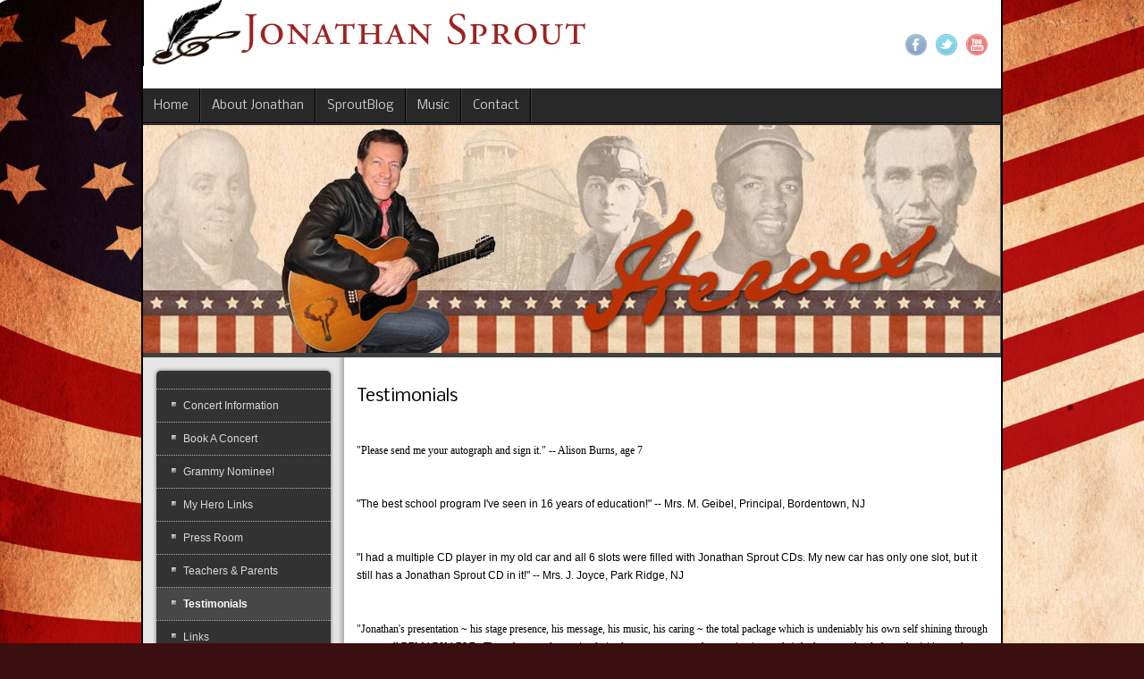

--- FILE ---
content_type: text/html; charset=utf-8
request_url: http://jonsprout.com/cms/testimonials
body_size: 62741
content:
<!DOCTYPE html>
<!-- jsn_epic_pro 6.2.3 -->
<html lang="*" dir="ltr">
<head>
	<base href="http://jonsprout.com/cms/testimonials" />
	<meta http-equiv="content-type" content="text/html; charset=utf-8" />
	<meta name="keywords" content="testimonials, quotes, endorsements" />
	<meta name="author" content="Jonathan Sprout" />
	<meta name="description" content="testimonials and endorsements of Jonathan Sprout's concerts and music" />
	<meta name="generator" content="Joomla! - Open Source Content Management" />
	<title>Testimonials</title>
	<link href="/cms/templates/jsn_epic_pro/favicon.ico" rel="shortcut icon" type="image/vnd.microsoft.icon" />
	<link href="/cms/media/jui/css/bootstrap.min.css?b27ba9b40de1dd9383d6be7cea1bf27c" rel="stylesheet" type="text/css" />
	<link href="/cms/media/jui/css/bootstrap-responsive.min.css?b27ba9b40de1dd9383d6be7cea1bf27c" rel="stylesheet" type="text/css" />
	<link href="/cms/media/jui/css/bootstrap-extended.css?b27ba9b40de1dd9383d6be7cea1bf27c" rel="stylesheet" type="text/css" />
	<link href="/cms/plugins/system/jsntplframework/assets/3rd-party/bootstrap/css/bootstrap-frontend.min.css" rel="stylesheet" type="text/css" />
	<link href="/cms/templates/system/css/system.css" rel="stylesheet" type="text/css" />
	<link href="/cms/templates/system/css/general.css" rel="stylesheet" type="text/css" />
	<link href="/cms/templates/jsn_epic_pro/css/template.css" rel="stylesheet" type="text/css" />
	<link href="/cms/templates/jsn_epic_pro/css/template_pro.css" rel="stylesheet" type="text/css" />
	<link href="/cms/templates/jsn_epic_pro/css/colors/red.css" rel="stylesheet" type="text/css" />
	<link href="/cms/templates/jsn_epic_pro/css/styles/business.css" rel="stylesheet" type="text/css" />
	<link href="//fonts.googleapis.com/css?family=Nobile:regular,bold" rel="stylesheet" type="text/css" />
	<link href="/cms/templates/jsn_epic_pro/css/font-icons/css/font-awesome.min.css" rel="stylesheet" type="text/css" />
	<link href="/cms/templates/jsn_epic_pro/css/jsn_social_icons.css" rel="stylesheet" type="text/css" />
	<link href="/cms/media/system/css/modal.css?b27ba9b40de1dd9383d6be7cea1bf27c" rel="stylesheet" type="text/css" />
	<link href="/cms/plugins/system/pagebuilder/assets/3rd-party/bootstrap3/css/bootstrap.min.css" rel="stylesheet" type="text/css" />
	<link href="/cms/plugins/system/pagebuilder/assets/css/pagebuilder.css" rel="stylesheet" type="text/css" />
	<link href="/cms/plugins/system/pagebuilder/assets/css/jsn-gui-frontend.css" rel="stylesheet" type="text/css" />
	<link href="/cms/plugins/system/pagebuilder/assets/css/front_end.css" rel="stylesheet" type="text/css" />
	<link href="/cms/plugins/system/pagebuilder/assets/css/front_end_responsive.css" rel="stylesheet" type="text/css" />
	<style type="text/css">
	#jsn-page,
	#jsn-menu.jsn-menu-sticky,
	#jsn-pos-topbar {
		width: 960px;
		min-width: 960px;
	}
	div.jsn-modulecontainer ul.menu-mainmenu ul,
	div.jsn-modulecontainer ul.menu-mainmenu ul li {
		width: 300px;
	}
	div.jsn-modulecontainer ul.menu-mainmenu ul ul {
		margin-left: 299px;
	}
	#jsn-pos-toolbar div.jsn-modulecontainer ul.menu-mainmenu ul ul {
		margin-right: 299px;
		margin-left : auto
	}
	div.jsn-modulecontainer ul.menu-sidemenu ul,
	div.jsn-modulecontainer ul.menu-sidemenu ul li {
		width: 100px;
	}
	div.jsn-modulecontainer ul.menu-sidemenu li ul {
		right: -100px;
	}
	body.jsn-direction-rtl div.jsn-modulecontainer ul.menu-sidemenu li ul {
		left: -100px;
		right: auto;
	}
	div.jsn-modulecontainer ul.menu-sidemenu ul ul {
		margin-left: 99px;
	}
	</style>
	<script type="application/json" class="joomla-script-options new">{"csrf.token":"2d09701e21216b0cc99331ccf16e7dc8","system.paths":{"root":"\/cms","base":"\/cms"}}</script>
	<script src="/cms/media/jui/js/jquery.min.js?b27ba9b40de1dd9383d6be7cea1bf27c" type="text/javascript"></script>
	<script src="/cms/media/jui/js/jquery-noconflict.js?b27ba9b40de1dd9383d6be7cea1bf27c" type="text/javascript"></script>
	<script src="/cms/media/jui/js/jquery-migrate.min.js?b27ba9b40de1dd9383d6be7cea1bf27c" type="text/javascript"></script>
	<script src="/cms/media/jui/js/bootstrap.min.js?b27ba9b40de1dd9383d6be7cea1bf27c" type="text/javascript"></script>
	<script src="/cms/media/system/js/caption.js?b27ba9b40de1dd9383d6be7cea1bf27c" type="text/javascript"></script>
	<script src="/cms/media/system/js/mootools-core.js?b27ba9b40de1dd9383d6be7cea1bf27c" type="text/javascript"></script>
	<script src="/cms/media/system/js/core.js?b27ba9b40de1dd9383d6be7cea1bf27c" type="text/javascript"></script>
	<script src="/cms/media/system/js/mootools-more.js?b27ba9b40de1dd9383d6be7cea1bf27c" type="text/javascript"></script>
	<script src="/cms/plugins/system/jsntplframework/assets/joomlashine/js/noconflict.js" type="text/javascript"></script>
	<script src="/cms/plugins/system/jsntplframework/assets/joomlashine/js/utils.js" type="text/javascript"></script>
	<script src="/cms/templates/jsn_epic_pro/js/jsn_template.js" type="text/javascript"></script>
	<script src="/cms/media/system/js/modal.js?b27ba9b40de1dd9383d6be7cea1bf27c" type="text/javascript"></script>
	<script src="/cms/plugins/system/pagebuilder/assets/js/joomlashine.noconflict.js" type="text/javascript"></script>
	<script src="/cms/plugins/system/pagebuilder/assets/3rd-party/bootstrap3/js/bootstrap.min.js" type="text/javascript"></script>
	<script type="text/javascript">
jQuery(function($){ initTooltips(); $("body").on("subform-row-add", initTooltips); function initTooltips (event, container) { container = container || document;$(container).find(".hasTooltip").tooltip({"html": true,"container": "body"});} });jQuery(window).on('load',  function() {
				new JCaption('img.caption');
			});
				JSNTemplate.initTemplate({
					templatePrefix			: "jsn_epic_pro_",
					templatePath			: "/cms/templates/jsn_epic_pro",
					enableRTL				: 0,
					enableGotopLink			: 1,
					enableMobile			: 0,
					enableMobileMenuSticky	: 0,
					enableDesktopMenuSticky	: 0,
					responsiveLayout		: [],
					mobileMenuEffect		: "default"
				});
			
		jQuery(function($) {
			SqueezeBox.initialize({});
			initSqueezeBox();
			$(document).on('subform-row-add', initSqueezeBox);

			function initSqueezeBox(event, container)
			{
				SqueezeBox.assign($(container || document).find('a.modal').get(), {
					parse: 'rel'
				});
			}
		});

		window.jModalClose = function () {
			SqueezeBox.close();
		};

		// Add extra modal close functionality for tinyMCE-based editors
		document.onreadystatechange = function () {
			if (document.readyState == 'interactive' && typeof tinyMCE != 'undefined' && tinyMCE)
			{
				if (typeof window.jModalClose_no_tinyMCE === 'undefined')
				{
					window.jModalClose_no_tinyMCE = typeof(jModalClose) == 'function'  ?  jModalClose  :  false;

					jModalClose = function () {
						if (window.jModalClose_no_tinyMCE) window.jModalClose_no_tinyMCE.apply(this, arguments);
						tinyMCE.activeEditor.windowManager.close();
					};
				}

				if (typeof window.SqueezeBoxClose_no_tinyMCE === 'undefined')
				{
					if (typeof(SqueezeBox) == 'undefined')  SqueezeBox = {};
					window.SqueezeBoxClose_no_tinyMCE = typeof(SqueezeBox.close) == 'function'  ?  SqueezeBox.close  :  false;

					SqueezeBox.close = function () {
						if (window.SqueezeBoxClose_no_tinyMCE)  window.SqueezeBoxClose_no_tinyMCE.apply(this, arguments);
						tinyMCE.activeEditor.windowManager.close();
					};
				}
			}
		};
		
	</script>

	<!-- html5.js and respond.min.js for IE less than 9 -->
	<!--[if lt IE 9]>
		<script src="http://html5shim.googlecode.com/svn/trunk/html5.js"></script>
		<script src="/cms/plugins/system/jsntplframework/assets/3rd-party/respond/respond.min.js"></script>
	<![endif]-->
	</head>
<body id="jsn-master" class="jsn-textstyle-business jsn-color-red jsn-direction-ltr jsn-desktop jsn-joomla-30  jsn-com-content jsn-view-article jsn-itemid-4">
	<a name="top" id="top"></a>
		<div id="jsn-page" class="container">
		<div id="jsn-page-inner">
					<div id="jsn-header">
				<div id="jsn-logo" class="pull-left">
				<a href="http://www.jonsprout.com/cm" title=""><img src="/cms/images/signature.gif" alt="" id="jsn-logo-mobile" /><img src="/cms/images/signature.gif" alt="" id="jsn-logo-desktop" /></a>				</div>
				<div id="jsn-headerright" class="pull-right">
									<div id="jsn-social-icons" class="pull-right">
						<ul>
												<li class="facebook">
								<a href="http://www.facebook.com/jonsprout" title="Facebook" target="_blank">
									Facebook</a>
							</li>
												<li class="twitter">
								<a href="http://www.twitter.com/jonathansprout" title="Twitter" target="_blank">
									Twitter</a>
							</li>
												<li class="youtube">
								<a href="http://www.youtube.com/user/jonsprout36?feature=mhum" title="YouTube" target="_blank">
									YouTube</a>
							</li>
											</ul>
					</div>
								</div>
				<div class="clearbreak"></div>
			</div>
			<div id="jsn-body">
							<div id="jsn-menu">
									<div id="jsn-pos-mainmenu" >
						<div class="_menu jsn-modulecontainer"><div class="jsn-modulecontainer_inner"><div class="jsn-modulecontent"><span id="jsn-menu-toggle-parent" class="jsn-menu-toggle"><i class="fa fa-navicon"></i></span>
<ul class="menu-mainmenu">
	<li class="jsn-menu-mobile-control"><span class="close-menu"><i class="fa fa-times"></i></span></li> 
	<li  class="first"><a class="clearfix" href="/cms/" >
		<span>
		<span class="jsn-menutitle">Home</span>	</span>
</a></li><li  class=""><a class="clearfix" href="/cms/about-jonathan" >
		<span>
		<span class="jsn-menutitle">About Jonathan</span>	</span>
</a></li><li  class=""><a class="clearfix" href="/cms/sproutblog" >
		<span>
		<span class="jsn-menutitle">SproutBlog</span>	</span>
</a></li><li  class=""><a class="clearfix" href="/cms/cds" >
		<span>
		<span class="jsn-menutitle">Music</span>	</span>
</a></li><li  class="last"><a class="clearfix" href="/cms/contact-jonathan" >
		<span>
		<span class="jsn-menutitle">Contact</span>	</span>
</a></li></ul><div class="clearbreak"></div></div></div></div>
											</div>
													<span id="jsn-desktopswitch">
						<a href="#" onclick="javascript: JSNUtils.setTemplateAttribute('jsn_epic_pro_','mobile','no'); return false;"></a>
					</span>
					<span id="jsn-mobileswitch">
						<a href="#" onclick="javascript: JSNUtils.setTemplateAttribute('jsn_epic_pro_','mobile','yes'); return false;"></a>
					</span>
					            <div class="clearbreak"></div>
				</div>
							<div id="jsn-content-top" class="">
					<div id="jsn-promo" class="row-fluid">
					                    <div id="jsn-pos-promo" class="span12 order1 ">
	                        <div class=" jsn-modulecontainer"><div class="jsn-modulecontainer_inner"><div><div><div class="jsn-modulecontent"><div class="bannergroup">

	<div class="banneritem">
																																																		<img
						src="http://jonsprout.com/cms/images/banners/masthead.jpg"
						alt="Mastheadheroes"
																	/>
											<div class="clr"></div>
	</div>

</div>
<div class="clearbreak"></div></div></div></div></div></div>
	                    </div>
										<div class="clearbreak"></div>
					</div>
								</div>
			
				<div id="jsn-content" class="jsn-hasleft ">
					<div id="jsn-content_inner"><div id="jsn-content_inner1"><div id="jsn-content_inner2"><div id="jsn-content_inner3"><div id="jsn-content_inner4"><div id="jsn-content_inner5"><div id="jsn-content_inner6"><div id="jsn-content_inner7" class="row-fluid">
								<div id="jsn-maincontent" class="span9 order2 offset3 row-fluid">
						<div id="jsn-maincontent_inner"><div id="jsn-maincontent_inner1"><div id="jsn-maincontent_inner2"><div id="jsn-maincontent_inner3"><div id="jsn-maincontent_inner4">
										<div id="jsn-centercol" class="span12 order1 "><div id="jsn-centercol_inner">
											<div id="jsn-mainbody-content" class=" jsn-hasmainbody">
													<div id="jsn-mainbody">
											<div id="system-message-container">
	</div>

											<div class="item-page" itemscope itemtype="https://schema.org/Article">
	<meta itemprop="inLanguage" content="en-GB" />
		<div class="page-header">
		<h1> Testimonials </h1>
	</div>
	
		
	
	
<div class="jsn-article-toolbar"><div class="clearfix"></div>
</div>

	
				
								<div class="articleBody" itemprop="articleBody">
		<p><span style="font-family: georgia,palatino;">"Please send me your autograph and sign it." -- </span><span class="QuoteAuth" style="font-family: georgia,palatino;">Alison Burns, age 7</span></p>
<p> </p>
<p>"The best school program I've seen in 16 years of education!" -- Mrs. M. Geibel, Principal, Bordentown, NJ</p>
<p> </p>
<p>"I had a multiple CD player in my old car and all 6 slots were filled with Jonathan Sprout CDs. My new car has only one slot, but it still has a Jonathan Sprout CD in it!" -- Mrs. J. Joyce, Park Ridge, NJ</p>
<p> </p>
<p><span style="font-family: georgia,palatino;">"Jonathan's presentation ~ his stage presence, his message, his music, his caring ~ the total package which is undeniably his own self shining through ~ were all REMARKABLE.  These few words are simply inadequate to express the amazing impact he's had at our school, through visiting and sharing with our kids."<br /></span><span class="QuoteAuth" style="font-family: georgia,palatino;">Cathy K., Music Teacher, North Wales, </span><span class="QuoteAuth" style="font-family: georgia,palatino;">PA</span></p>
<p><span style="font-family: georgia,palatino;"> </span></p>
<p><span style="font-family: georgia,palatino;">"Jonathan's program is seamless. The lyrics are a lesson and his manner with children is excellent." ... </span><span style="font-family: georgia,palatino;">Increase Miller Elementary School, NY   ***** (5 of 5 Stars)</span></p>
<p><span style="font-family: georgia,palatino;"> </span></p>
<p><span style="font-family: georgia,palatino;">"The children love it and it supports our nonfiction unit for meeting the Common Core." ... </span><span style="font-family: georgia,palatino;">Meadow Pond Elementary School, NY   ***** (5 of 5 Stars)</span></p>
<p> </p>
<p><span style="font-family: georgia,palatino;">"The most inspiring program we have ever seen. Our PTA invites him back every year. I was so inspired by Jonathan's program that I wrote and earned an IMPACT II Developers Grant on 'Heroes.' The grant enabled me to incorporate parts of his program into my kindergarten curriculum. My Grant held such high interest among my colleagues that 3 teachers from neighboring school districts replicated my HEROES grant so that the chain of knowledge re: Heroes was extended and strengthened mani-fold!”<br /></span><span class="QuoteAuth" style="font-family: georgia,palatino;">Vivian Rose, Teacher, Bardonia, NY</span></p>
<p> </p>
<p>"An amazing performer who inspires the children. He is a great singer-storyteller." ... Westorchard Elementary School, NY  ***** (5 of 5 Stars)</p>
<p> </p>
<p><span style="font-family: georgia,palatino;">"Jonathan, your generosity, mission and talent raise you to the level of the heroes you sing about. I hope it's clear to you</span><br /><span style="font-family: georgia,palatino;">that you've truly touched the lives of our students with your music. Oh, and you totally should've won that Grammy." ... </span><span style="font-family: georgia,palatino;">Jen C., Teacher, Haddonfield Friends School, NJ</span> </p>
<p> </p>
<p><span style="font-family: georgia,palatino;">"Out of the hundreds of children's performances I have seen and presented, Jonathan Sprout's was the most engaging, fun-filled, informative and provocative one yet! I have never enjoyed a singer/songwriter/performer more than Jonathan Sprout. He is a consummate professional."<br /></span><span class="QuoteAuth" style="font-family: georgia,palatino;">Peter Lesnick, Director, Kelsey Theatre, Trenton, NJ</span></p>
<p> </p>
<p><span style="font-family: georgia,palatino;">"I love your songs.  Do you like cupcakes?  We loved having you here!  Do you like Mrs. T?  I love you." -- </span><span class="QuoteAuth" style="font-family: georgia,palatino;">Love, Amber</span></p>
<p> </p>
<p><span style="font-family: georgia,palatino;">“Jonathan's performances are sensational! He has an incredible gift that has inspired all of us at Kernsville Elementary to strive to be heroes. His visits are one of the highlights of the year.” -- </span><span class="QuoteAuth" style="font-family: georgia,palatino;">Dawn Davis, Presenter, Kernsville, PA</span></p>
<p> </p>
<p><span style="font-family: georgia,palatino;">“I have been teaching 29 years and this concert is by far the best school assembly we have ever had. The show was definitely “Disney” quality. But more important, the educational content and student participation was outstanding!" -- </span><span class="QuoteAuth" style="font-family: georgia,palatino;">Robin Atkins, Teacher, Sewell, NJ</span></p>
<p> </p>
<p><span style="font-family: georgia,palatino;">"I am so happy, I might exp0load I hope you have fun at any other consort you have.  I wish you could have more songs but you don't so I guess I'll have to stik with theas songs."<br /></span><span class="QuoteAuth" style="font-family: georgia,palatino;">-- Your fan, Taylor S. </span></p>
<p> </p>
<p><span style="font-family: georgia,palatino;">“Sprout's music makes heroes come to life. His concerts get an A+ because they entertain and educate.”<br /></span><span class="QuoteAuth" style="font-family: georgia,palatino;">Dr. Dennis Denenberg, Author<br />Fifty American Heroes Every Kid Should Meet</span></p>
<p> </p>
<p><span style="font-family: georgia,palatino;">“Jonathan Sprout teaches children the importance of dreaming big through a musical history lesson of our American Heroes. He is our first booking annually!”<br /></span><span class="QuoteAuth" style="font-family: georgia,palatino;">Glenn Noack, Principal, Whitehall, PA (where Jonathan has performed 26 times)</span></p>
<p> </p>
<p><span style="font-family: georgia,palatino;">"Outstanding! Jonathan Sprout addressed so many issues that are important to children. I've never seen the children enjoy themselves so much - they sang and danced beautifully. Mr. Sprout had a magical quality - and his love and understanding of children permeated the entire program." -- </span><span class="QuoteAuth">Suzanne Oratio, Teacher, Maywood, NJ</span></p>
<p> </p>
<p><span style="font-family: georgia,palatino;">"The children were not the only ones who decided you were great. As teachers we decided yours was the best assembly we've ever had." -- </span><span class="QuoteAuth">Barbara Hillman, Presenter/Teacher, Wall, NJ</span></p>
<p> </p>
<p><span style="font-family: georgia,palatino;">"You toured in six counties, had 21 performances and 14+ workshops ... you gave two performances at geriatric centers and one at an Alcoholic Center as well as a performance that included disabled/handicapped, nursery and developmentally impaired children. You were a fantastic success and so many would like to have you return. The evaluations say it all."<br /></span><span class="QuoteAuth" style="font-family: georgia,palatino;">Sr. Carolyn Madden, Arts In Education Presenter, North Country Community College, NY</span></p>
<p> </p>
<p><span style="font-family: georgia,palatino;">"The audiences of over 40,000 students, teachers and administrators attending your performances were delighted and excited and most impressed by your ability to combine your fun filled music and songs with wholesome values and discrete messages of loving, caring and kindness to each other as friends. The consistently high quality of the 100 performances and your consummate artistry earns high praise and applause from all of us at Project IMPACT. It was a great pleasure to work with such a committed (and organized) professional."<br /></span><span style="font-family: georgia,palatino;">Lynne Kramer, Director, Project IMPACT</span></p>
<p> </p>
<p><span style="font-family: georgia,palatino;"> "My hole class loved singing with you!! You are the funniest person I ever meant.  Thank you for comeing to are fun and crazy school!" -- </span><span class="QuoteAuth" style="font-family: georgia,palatino;">Love, Treazure W.</span></p>
<p> </p>
<p><span style="font-family: georgia,palatino;">“Thank you for a terrific performance at Dickerson School. The teachers and students were absolutely mesmerized and couldn't stop raving about your performance. Your ability to immerse our children in song, while exposing them to the meaning of a hero is outstanding. We look forward to welcoming you back to our school!”<br /></span><span class="QuoteAuth" style="font-family: georgia,palatino;">Ann Gegelys, PTO Cultural Arts Chair, Chester, NJ</span></p>
<p class="QuoteAuth"> </p>
<p><span style="font-family: georgia,palatino;">“Jonathan Sprout's music is memorable and exciting. The heroes he chooses are always interesting wonderful examples of positive, selfless individuals. He has a unique talent for the blending of history and music that the students love!” -- Mrs. </span><span class="QuoteAuth">G. Kulick, Principal, Stroudsburg, PA</span></p>
<p class="QuoteAuth"> </p>
<p><span style="font-family: georgia,palatino;">“Sprout's music is all you'd wish for your children…fun to sing and fortified with exciting knowledge for children and parents … A true test of great children's music: Would you listen to it when no children are around? My answer is "Yes!" -- </span><span class="QuoteAuth" style="font-family: georgia,palatino;">Margot Gyorgy, Presenter, Worthington, OH</span></p>
<p> </p>
<p><span style="font-family: georgia,palatino;">“Informative and entertaining. Our students and staff look forward to the show every year” -- Mr. C.</span><span class="QuoteAuth" style="font-family: georgia,palatino;"> Sylvester, Presenter, North Wales, PA</span></p>
<p class="QuoteAuth"> </p>
<p><span style="font-family: georgia,palatino;">“The best concerts at our school by far; not sure whether teachers or students love Jonathan Sprout more! Squeaky clean and extremely thought provoking. He brings joy to learning."<br /></span><span class="QuoteAuth" style="font-family: georgia,palatino;">Lizanne Fisher, Presenter, Ambler, PA</span></p>
<p> </p>
<p><span style="font-family: georgia,palatino;">“Jonathan Sprout brings the essence of History with excitement and passion to all ages! Every year we enjoy his music along with our history lessons. His music highlights our Montessori curriculum.” -- Mrs. P.</span><span class="QuoteAuth" style="font-family: georgia,palatino;"> Slater, Presenter/Teacher, Andover, MA</span></p>
<p> </p>
<p><span style="font-family: georgia,palatino;">"I think your show was the best in the world! It was outrageous to look at you on the stage." -- </span><span class="QuoteAuth">Jeff E., age 8</span></p>
<p> </p>
<p><span style="font-family: georgia,palatino;">"I have never seen an audience so full of smiling and happy faces as at your concert! (The children) kept singing and humming to themselves as they went out the door to go home. It was almost more fun watching their reactions!" -- </span><span class="QuoteAuth" style="font-family: georgia,palatino;">T. Mottley, 1st Grade Teacher, Northvale, NJ</span></p>
<p> </p>
<p><span style="font-family: georgia,palatino;">"Jonathan Sprout is a presenter's dream... a highly professional artist with a personal concern for the success of the performance... and truly a pleasure to work with! He provides an extensive (and creative) advance publicity packet ... </span></p>
<p><span style="font-family: georgia,palatino;">Jonathan is a dynamic fusion of talent and enthusiasm, with great audience rapport and appeal. His upbeat entertainment consistently draws the largest and most enthusiastic audiences to our summer concert series."<br /></span><span class="QuoteAuth">Bonnie Bruccoleri, Program Supervisor<br />Cultural Arts Commission, South Brunswick Rec. Dept.<br />Monmouth Junction, NJ</span></p>
<p> </p>
<p><span style="font-family: georgia,palatino;">"Jonathan Sprout accomplishes the almost-impossible. He makes children's music accessible to adults as well as children. Jonathan himself is a major selling factor behind his music. His warmth, good humor and genuine love of music and children come through. 'Children of the Future' has been a great hit on KID'S CORNER."<br /></span><span class="QuoteAuth">Kathy O'Connell, KID'S CORNER Host<br />WXPN Radio, Philadelphia, PA</span></p>
<p> </p>
<p><span style="font-family: georgia,palatino;">"Our National Theatre audiences were utterly captivated by your splendid songs and vibrant style...they all want more of witty, wonderful, super-duper Jonathan Sprout!"<br /></span><span class="QuoteAuth">Kathleen Barry, Director, National Theatre<br />Washington, DC</span></p>
<p> </p>
<p><span style="font-family: georgia,palatino;">"Jonathan is an excellent children's artist. He relates well to the kids and their parents. Tech is simple but effective. Outreach is exceptional. Sales of tapes are brisk, post show. Very helpful with PR. My second time presenting him but not the last."<br /></span><span class="QuoteAuth" style="font-family: georgia,palatino;">Peter Lesnik, Director, Norris Theatre<br />Palos Verdes, CA</span></p>
<p> </p>
<p><span style="font-family: georgia,palatino;">"In twenty years, I have never seen a program so well received by students." -- </span><span class="QuoteAuth" style="font-family: georgia,palatino;">Kenneth S. Ruhland, Principal, Mt. Laurel, NJ</span></p>
<p> </p>
<p><span style="font-family: georgia,palatino;">"Kids adore Jonathan Sprout and his often-funny, sometimes-touching, always-insightful music." -- </span><span class="QuoteAuth">Sharon Shlegel, The Times<br /></span><span class="QuoteAuth">Trenton, NJ</span></p>
<p> </p>
<p><span style="font-family: georgia,palatino;">"This record is perfect!" (On The Radio) -- </span><span class="QuoteAuth">Karen Holm-Hudson, WEFT 90.1 FM, Champaign, IL</span></p>
<p> </p>
<p><span style="font-family: georgia,palatino;">"Jonathan Sprout makes the most inspirational children's music I've ever heard! On The Radio is one of our best selling tapes. Kid Power is ten times better!"<br /></span><span class="QuoteAuth">Ricki Block, Owner, Ariel's Child Toy Stores, New Windsor, NY</span></p>
<p> </p>
<p><span style="font-family: georgia,palatino;">“When I grow up I am going to put you in my song." -- </span><span class="QuoteAuth">Doneysha L., student, Smithville, NJ</span></p>
<p> </p>
<p><span style="font-family: georgia,palatino;">"The Phil Specter of the nursery crowd." -- </span><span class="QuoteAuth">Evan Pritchard, Editor, Resonance Magazine<br /></span></p>
<p> </p>
<p><span style="font-family: georgia,palatino;">"One of Pennsylvania's best-loved children's entertainers." -- </span><span class="QuoteAuth">Kathy O'Connell, host of WXPN's Kid's Corner, Philadelphia, PA</span></p>
<p> </p>
<p><span style="font-family: georgia,palatino;">"Your music has always been among the most popular on the Imagination Station."<br /></span><span class="QuoteAuth">Sam Cooper, Program Director<br />The Imagination Station - Radio Just For Kids<br />St. Louis, MO</span></p>
<p> </p>
<p><span style="font-family: georgia,palatino;">"..an appealing mixture of humor and sincerity... speaks to the natural idealism of youth... an engaging performer who maintains a sense of the absurd without straining for effect."<br />Tom Armbruster, Denver Parent - Denver, CO<br /></span><span class="QuoteAuth" style="font-family: georgia,palatino;">Parent's Press - Berkeley, CA</span></p>
<p> </p>
<p><span style="font-family: georgia,palatino;">"Your Kid Power CD is excellent - already used three songs for August Dancing Dog Radio.... by the way, the cover on the Lullaby album is perfect."<br /></span><span class="QuoteAuth">Willie Sterba, Producer, Dancing Dog Syndicated Radio, Mineral Point, WI</span></p>
<p> </p>
<p><span style="font-family: georgia,palatino;">"A synthesized mix of new age music and simple lyrics...(including) soothing instrumentals, ending with a beautiful tune aptly called 'Peace.'" (Lullabies for a New Age)<br /></span><span class="QuoteAuth" style="font-family: georgia,palatino;">Lynne Heffley, Los Angeles Times</span></p>
<p> </p>
<p><span style="font-family: georgia,palatino;">"I am ordering the CD of Kid Power because my daughter Amanda has literally worn out the cassette (not a complaint but a complement.) You go everywhere with her in the car... You have made a lasting impression on my daughter that has not changed since the day you performed here."<br /></span><span class="QuoteAuth">Ken MacDonald, Principal, Toms River, NJ</span></p>
<p> </p>
<p><span style="font-family: georgia,palatino;">"State-of-the-art recording and great fun."<br /></span><span class="QuoteAuth">Sherban Cira, Director of Children's Music<br />SongTalk Magazine, Hollywood, CA [Kid Power CD]</span></p>
<p> </p>
<p><span style="font-family: georgia,palatino;">"If you're going to stock one children's title, this is it."<br /></span><span class="QuoteAuth">PJ Birosik, New Age Retailer [Lullabies for a New Age CD]</span></p>
<p> </p>
<p><span style="font-family: georgia,palatino;">"Jonathan Sprout's exuberant collection of original rock songs emphasizes the importance of thinking independently, making decisions, and protecting the environment." "...snappy melodies and catchy lyrics..."<br /></span><span class="QuoteAuth">Susan Reisner, Booklist [Kid Power CD]</span></p>
<p> </p>
<p><span style="font-family: georgia,palatino;">"Mr. Sprout is one of the few entertainers we've worked with who is able to hold a large group of very young children spellbound for an extended period of time... He will give you a day your children will talk about for months."<br /></span><span class="QuoteAuth" style="font-family: georgia,palatino;">Phil Meara, Assembly Coordinator, East Windsor, NJ</span></p>
<p> </p>
<p><span style="font-family: georgia,palatino;"> "A superb collection of silly and inspiring songs for kids of all ages focusing on the joy of being all one can be."<br /></span><span class="QuoteAuth" style="font-family: georgia,palatino;">Cheerful Earfuls Music Catalog, Denver, CO [On The Radio CD]</span></p>
<p> </p>
<p><span style="font-family: georgia,palatino;">"I think your collection of lullabies is beautiful. It is a welcome addition to our Bedtime Stories program. I frequently use your LP on my weekly kid's show. "Friends" and "Litterbug" are local favorites. Thanks!"<br /></span><span class="QuoteAuth">Debbie Twombly, KMUN - 91.9 FM, Astoria, OR</span></p>
<p> </p>
<p><span style="font-family: georgia,palatino;">"Funny and resonant at the same time, Jonathan Sprout's lyrics join his can't-help-humming-along music in songs that will make you want to be a kid again."<br /></span><span class="QuoteAuth">Jeanne Kramer, General Manager, KIDS Radio<br />Springfield, MO</span></p>
<p> </p>
<p><span style="font-family: georgia,palatino;">"You don't need another Raffi when we have a Jonathan Sprout."<br /></span><span class="QuoteAuth">Connie Flint, Principal, Sicklerville, NJ</span></p>
<p> </p>
<p><span style="font-family: georgia,palatino;">[Kid Power] "You won't find a better example of high consciousness, high energy children's music."<br /></span><span class="QuoteAuth" style="font-family: georgia,palatino;">Heartsong Review, Cottage Grove, OR</span></p>
<p> </p>
<p><span style="font-family: georgia,palatino;">"Your show at our school was a tremendous success! I have never seen all the teachers and students having such a great time together, as I saw at our assemblies. I have had more teachers and students alike tell me how awesome they thought the show was and asking if you would be able to come back again next year... Having performers like you come in makes my job so much easier and more enjoyable. God has blessed you with a tremendous gift!! THANK YOU for sharing it with us!"<br /></span><span class="QuoteAuth">DeAnne L. Gerner, Presenter, Jacksonwald, PA</span></p>
<p> </p>
<p><span style="font-family: georgia,palatino;">"Bright rockin' tunes predominate on this disc, the best of which is the goofy, inspired silliness infecting the title track."<br /></span><span class="QuoteAuth" style="font-family: georgia,palatino;">New York Daily News</span></p>
<p> </p>
<p><span style="font-family: georgia,palatino;">"Sprout's zippy melodies, backed by crackling electric guitar, are beguiling... clever..." [Dr. Music]<br /></span><span class="QuoteAuth">Parenting Magazine</span></p>
<p> </p>
<p><span style="font-family: georgia,palatino;">"...Jonathan Sprout has one of the biggest guitar and drum sounds in children's music, but his high-energy recordings possess subtle charms as well...vocals are clearly understandable... lushly produced... packed with good stuff... exuberant..."<br /></span><span class="QuoteAuth" style="font-family: georgia,palatino;">Family Fun Magazine</span></p>
<p> </p>
<p><span style="font-family: georgia,palatino;">"Jonathan Sprout cares about kids and music, and his love of both comes through in DR. MUSIC.... Highly produced with a fine rock orientation, he blends good advice with a mix of styles."<br /></span><span class="QuoteAuth" style="font-family: georgia,palatino;">Kathy O'Connell, Metro Kids Magazine</span></p>
<p> </p>
<p><span style="font-family: georgia,palatino;">"Wherever he goes, singer Jonathan Sprout stresses the value of hard work and patience to his audiences."<br /></span><span class="QuoteAuth">The Philadelphia Inquirer</span></p>
<p> </p>
<p><span style="font-family: georgia,palatino;">"...great inspiring messages...loads of fun!"<br /></span><span class="QuoteAuth">Heartsong Review [Dr. Music CD]</span></p>
<p> </p>
<p><span style="font-family: georgia,palatino;">"...this artist's unending creative vision has touched the hearts of over one million people....From the sweetly uplifting 'Patience' to the downright sidesplitting 'Wyatt Burp,' Sprout's top quality, no gimmick children's music is a memorable delight.<br /></span><span class="QuoteAuth" style="font-family: georgia,palatino;">New Age Retailer [Dr. Music CD]</span></p>
<p> </p>
<p><span style="font-family: georgia,palatino;">"Contemporary musical styles and catchy lyrics....In between lyrical songs are musical interludes featuring appealing tempos and beats....Sprout has a pleasing, animated voice....Listeners will enjoy clapping and singing along to these selections, which offer captivating music and some excellent thoughts and perspectives on growing up."<br /></span><span class="QuoteAuth">Booklist [Dr. Music CD]</span></p>
<p> </p>
<p><span style="font-family: georgia,palatino;">“A refreshing upbeat collection of fun, toe-tapping tunes. Hip contemporary themes like self-esteem or bullies are dealt with in creative musical ways. The Doctor is in!<br /></span><span class="QuoteAuth">Parents Express [Dr. Music CD]</span></p>
<p> </p>
<p><span style="font-family: georgia,palatino;">“Dr. Music is a refreshing upbeat collection of toe-tapping tunes. The hip contemporary arrangements defy you to sit still. Themes like self-esteem, bullies and babies are dealt with in creative musical ways, and some beautiful instrumentals tie this attractive package together. The Doctor is in!<br /></span><span class="QuoteAuth" style="font-family: georgia,palatino;">L.A. Parent [Dr. Music CD] </span></p>
<p> </p>
<p><span style="font-family: georgia,palatino;">"When they're too old for Raffi and too young for Nine Inch Nails, Dr. Music is a nifty prescription: plugged-in-training-rock. Sprout's sophisticated-sounding songs approach worries ("Dancing," The Bully") and goofing around ("Wyatt Burp") with good humor and a good beat."<br /></span><span class="QuoteAuth">Doublespace: Radio Aahs Magazine, New York, NY [Dr. Music CD]</span></p>
<p> </p>
<p><span style="font-family: georgia,palatino;">"Arguably the hardest rocking kids' artist out there."<br /></span><span class="QuoteAuth" style="font-family: georgia,palatino;">Moira McCormick, Billboard Magazine</span></p>
<p> </p>
<p><span style="font-family: georgia,palatino;">"His bright upbeat contemporary style keeps the story-songs moving at a good pace and the subject matter interesting. American Heroes is an excellent starting place for some lively discussions both at home and in the classroom."<br /></span><span class="QuoteAuth" style="font-family: georgia,palatino;">Deborah Moore, Central Florida Family Magazine</span></p>
<p> </p>
<p><span style="font-family: georgia,palatino;">"Kids Rocker Jonathan Sprout was dismayed by the results of a 1994 survey that showed school kids' heroes consisted of professional athletes and cartoon characters. So, Sprout recorded an album about real people with a real impact on humanity. American Heroes covers some of our country's most renowned leaders -- Abraham Lincoln and Martin Luther King, Jr. -- as well as more subtle historical figures like Sacajawea and Clara Barton. Sprout's pop-rock offerings are flawlessly performed and produced, if a tad serious. Still, he does wedge in some comic relief, as in the irreverent "Washington's Hat."<br /></span><span class="QuoteAuth" style="font-family: georgia,palatino;">Family Fun Magazine [American Heroes CD]</span></p>
<p> </p>
<p><span style="font-family: georgia,palatino;">"Gr. 1-4. Jonathan Sprout profiles in original songs famous men and women in American history who exhibited more than physical prowess or "superpowers." He sings about people such as Martin Luther King, Jr., Amelia Earhart, Harriet Tubman, Thomas Edison, and others. The soloist, background voices, and accompanying instruments blend nicely, and sound production is excellent. The concept of conveying the exploits of these famous Americans in contemporary song enhances the curriculum. With modifications and copyright permission, it could also become a dramatic production. Individuals listening may spur interest in one or more of the highlighted individuals. Lyrics and information on each person are included in the liner notes.<br /></span><span class="QuoteAuth">Booklist</span></p>
<p> </p>
<p><span style="font-family: georgia,palatino;">"The following releases offer family values in the best sense of the term and a celebration of the imagination."</span></p>
<p> </p>
<p><span style="font-family: georgia,palatino;">"HEROIC ACT: Jonathan Sprout may not be a household name, but this prolific children's music veteran has earned a devoted following for his rock 'n' roll stylings and positive messages.</span></p>
<p><span style="font-family: georgia,palatino;">In his newest album, "American Heroes," Sprout sets out to let young listeners know that real heroes exist beyond professional athletes and cartoon characters, offering an earnest lyrical tribute to George Washington, Clara Barton, Abraham Lincoln, Amelia Earhart, Ben Franklin, Sacajawea, the Rev. Martin Luther King, Jr., Thomas Edison and Harriet Tubman.</span></p>
<p><span style="font-family: georgia,palatino;">In rock ballad rhythms, Sprout paints a kid-accessible picture of each historical figure: his songs about Edison and King are preceded by recordings of each.</span></p>
<p><span style="font-family: georgia,palatino;">To lock the message home, Sprout opens and closes with the inspirational "Heroes": "I want to find a hero. Someone to believe in... showing me the way."<br /></span><span class="QuoteAuth">Lynne Heffley, Los Angeles Times</span></p>
<p> </p>
<p><span style="font-family: georgia,palatino;">"(The heroes) are musically brought to life in a fun and informative way... Jonathan's 3,000 performances and six albums worth of experience are showcased well on American Heroes -- he's learned his craft well... maybe someday some youngster will get the idea to add Jonathan Sprout to the list of American heroes! He's certainly a role model for the Nineties."<br /></span><span class="QuoteAuth" style="font-family: georgia,palatino;">John Wood, L.A. Parent Magazine</span></p>
<p> </p>
<p><span style="font-family: georgia,palatino;">"In his latest recording, Jonathan Sprout sings his original songs about real American heroes, such as Harriet Tubman, Benjamin Franklin, Clara Barton, and Martin Luther King, Jr. The deceptively simple lyrics describe the compassion, courage, honesty, and perseverance of these admirable men and women. Sprout's tuneful melodies, backed by a children's chorus and contemporary instrumentation, will appeal to adults and children alike. (Ages 5-7)<br /></span><span class="QuoteAuth" style="font-family: georgia,palatino;">Jill Jarnow, Sesame St. Parents Magazine</span></p>
<p> </p>
<p><span style="font-family: georgia,palatino;">"Instead of pro athletes and cartoon characters, musician Sprout offers children some real heroes to look up to: George Washington, Martin Luther King, Jr., Amelia Earhart, and Clara Barton, to name a few. Illuminating, uplifting and occasionally funny, these pleasant songs detail the inventions, leadership, courage and compassion of an interesting mix of history makers. A" <br /></span><span class="QuoteAuth" style="font-family: georgia,palatino;">Anne Reeks, Parenting Magazine</span></p>
<p> </p>
<p><span style="font-family: georgia,palatino;">“A teacher who has been in our district for some 20+ years commented to me that your performance was the best and most well received show she had ever seen in our schools.”<br /></span><span class="QuoteAuth">Susan Greene, Presenter, Cedar Knolls, NJ</span></p>
<p> </p>
<p><span style="font-family: georgia,palatino;">“(For graduation,) one of our teachers developed a very touching slide presentation and utilized your song “Heroes” as one of the songs played in the background. Amazingly, the whole school population of almost 950 kids spontaneously started singing along; it was truly a beautiful thing. “Heroes” has become almost a theme song for Shoemaker School.</span></p>
<p><span style="font-family: georgia,palatino;">Your music has touched our lives. Kids today need desperately to hear your positive message. I thought you should know about your legacy at Shoemaker School.”<br /></span><span class="QuoteAuth">Richard Frederick, Teacher, Macungie, PA</span></p>
<p> </p>
<p><span style="font-family: georgia,palatino;">“In my thirty-one years of teaching, I have never seen a program this good!” -- </span><span class="QuoteAuth" style="font-family: georgia,palatino;">Susan Sweet, Teacher, Atglen, PA</span></p>
<p> </p>
<p><span style="font-family: georgia,palatino;">“... A truly superb and inspirational concert ... You directly reflected the characteristics you write and sing about.” -- </span><span class="QuoteAuth">Nancy Lasner, Presenter, Newtown, PA</span></p>
<p> </p>
<p><span style="font-family: georgia,palatino;">“Our car does not run without your tape!” -- </span><span class="QuoteAuth">Cathy Lazar, Presenter, Tenafly, NJ</span></p>
<p> </p>
<p><span style="font-family: georgia,palatino;">“Every child likes good music and every child needs a real hero. Sprout has made that irresistible and necessary match in American Heroes.”<br /></span><span class="QuoteAuth" style="font-family: georgia,palatino;">Deborah Moore, Parenting Plus Magazine </span></p>
<p> </p>
<p><span style="font-family: georgia,palatino;">“We feel fortunate to have had a musician and songwriter of such high caliber devote his extraordinary talent to our children. Jonathan’s performances are a rare mix of child sensibility and adult compassion. By the end of both programs, he had children and adults alike dancing in the aisles. Our audiences, gave Jonathan Sprout standing (and singing and dancing) ovations.” -- </span><span class="QuoteAuth" style="font-family: georgia,palatino;">Susan Richmond, Presenter, Concord, MA </span></p>
<p> </p>
<p><span style="font-family: georgia,palatino;">“Jonathan’s American Heroes Two concert is entertainment at its best. Our staff and students sang and danced while learning information that addressed the Core Curriculum Content Standards for Social Studies. Our best assembly to date, well worth the investment of time and money.”<br /></span><span class="QuoteAuth">Dr. Alyce Anderson, Principal, Brick, NJ</span></p>
<p> </p>
<p><span style="font-family: georgia,palatino;">“A unique blend of education and entertainment ... our children are still walking around singing your songs. Extremely enjoyable.”<br /></span><span class="QuoteAuth" style="font-family: georgia,palatino;">Hopewell Elementary School PTA, Center Valley, PA </span></p>
<p> </p>
<p><span style="font-family: georgia,palatino;">“This fresh album combines educational lyrics and catchy beats to make a highly entertaining listening experience that marches to the beat of a different drum.”<br /></span><span class="QuoteAuth" style="font-family: georgia,palatino;">E-Toys [American Heroes CD]</span></p>
<p> </p>
<p><span style="font-family: georgia,palatino;">“He’s so contagious. His messages are always so positive and motivating, filled with merriment and joy and good music.”<br /></span><span class="QuoteAuth">Ruth Sauter, Presenter &amp; Director of Music &amp; The Arts, The Doylestown Intelligencer, Doylestown, PA </span></p>
<p> </p>
<p><span style="font-family: georgia,palatino;">“You are a truly gifted performer who delivers such an important message. You are a great role model for the students, too ... I can’t wait for your next Heroes CD!”<br /></span><span class="QuoteAuth" style="font-family: georgia,palatino;">Carol Strause, Teacher, Mertztown, PA </span></p>
<p> </p>
<p><span style="font-family: georgia,palatino;">“Jonathan Sprout's cool name isn't the only thing school-age kids appreciate about this guitar-toting, heavily touring troubadour. For one thing, he has a great singing voice, and he pairs it with contemporary-sounding, unkiddified music. His 1996 award winner American Heroes strings together folksy guitar lines, a smidgen of smooth R&amp;B, a few handfuls of pop and rock, and a rhyme style teetering on the edge of hip-hop in a happy, nonjarring hodgepodge. But what's most impressive about Sprout on this release is his mission: after catching wind of a survey showing that most kids list athletes and cartoon characters as their heroes, he set out to spread the word on some other legendary folks. In inspiring and sometimes funny song-sketches, he relates the adventures of Thomas Edison, Sacajawea, George Washington, Martin Luther King Jr., Amelia Earhart, Harriet Tubman, Benjamin Franklin, Clara Barton, and Abraham Lincoln. In addition to planting the seed for more substantial heroes, of course, Sprout's also lending levity to some important history lessons here. American Heroes, then, should be shared with anyone who's feeling a little directionless, and it'll also come in handy for those whose social-studies grades are on the slide.” <br /></span><span class="QuoteAuth" style="font-family: georgia,palatino;">Tammy La Gorce, Amazom.com Editorial review </span></p>
<p><br /><span style="font-family: georgia,palatino;">“Jonathan Sprout whips out his prescription pad as general practitioner on 1994's Dr. Music, dosing up a country cure here (the goofy, gassy "Wyatt Burp"), some healing hip-hop there ("Games"), and even a restorative hard-rockin' number ("Patience"). As with Sprout's American Heroes, the music here is impressively and adventurously performed. Where many releases for kids rely on the hackneyed hokey-pokey to get them grooving, Sprout energetically insists that "we're gonna clap our hands / and sing along / and dance around / and rock &amp; roll!" ("Here Comes the Show"). The songs' subjects aren't strictly for fun: "The Magic Word" recalls the door-opening power of the P word ("You know that people love it / That's the beauty of it"); "The Bully" bravely pokes past the thorny exterior of the cantankerous Bobby to blow his bad-boy cover ("From behind the tough disguise / Bobby has tears in his eyes"); and "Patience" is in praise of the star struck Jamie, who has her sights set on becoming the next Hendrix but hunkers down to practice, practice, practice, "even when it isn't fun." In all, Sprout in a stethoscope works. If flat, uninspired, flimsily produced kids' music is what ails you, the doctor is in.<br /><span class="QuoteAuth">Tammy La Gorce, Amazom.com Editorial review</span> </span></p>
<p> </p>
<p><span style="font-family: georgia,palatino;">“Jonathan Sprout created this matrix of “American Heroes” after reading that youth are increasingly idolizing contemporary celebrities rather than important historical figures. He responds to the trend with a string of songs -- rhythmically vivid and entertaining -- about heroes such as Thomas Edison, Sacajawea, George Washington, Amelia Earhart, and Martin Luther King Jr.”<br /><span class="QuoteAuth">Amazon.com</span> </span></p>
<p> </p>
<p><span style="font-family: georgia,palatino;">“Students were amazingly mesmerized by the music and learned a lot about many incredible heroes. The children spoke about you for days after your performance.”<br /><span class="QuoteAuth">Judy Niconovich, Presenter, Stroudsburg, PA</span> </span></p>
<p> </p>
<p><span style="font-family: georgia,palatino;">“ Thank you for your wonderful American Heroes performances. I was already a fan of the concept of honoring people who exemplify positive qualities - honesty, dedication, charity, innovation - but I was especially impressed with your innovative methods of introducing these role models to children. The students received not only an informative history lesson through anecdote and song, but also many self-esteem boosters as well. You were thoughtful, thought-provoking, well-spoken, and professional. More important, you made each child feel good about his own</span></p>
<p><span style="font-family: georgia,palatino;">potential and place in history. The sound was superb (a feat in our not-so-perfect auditoriums!) due to your wonderful sound system and clear, strong voice. … in the Klosowski household you qualify as a true American Hero!"<br /></span><span class="QuoteAuth">Lynne Klosowski, Presenter, Ringwood, NJ</span></p>
<p> </p>
<p><span style="font-family: georgia,palatino;">“One of the best performances we’ve ever had ... truly excellent.” -- </span><span class="QuoteAuth">Diane McDonough, Presenter, Warren, NJ</span></p>
<p> </p>
<p><span style="font-family: georgia,palatino;">“In a perfect world, Jonathan Sprout’s American Heroes series of CDs would be distributed in every classroom. ... (A) treasure trove of historical information ... A marvelous introduction to the lives of history’s finest. More American Heroes has found a home in my CD player. ... “Aren’t I A Woman,” telling the story of Sojourner Truth, is an anthem for all ages and genders.</span></p>
<p><span style="font-family: georgia,palatino;">This is what learning should be -- a joyful musical experience. ... With this series of albums, “failure is impossible.” -- </span><span class="QuoteAuth" style="font-family: georgia,palatino;">Kathy O’Connell, Metro Kids, Philadelphia, PA </span></p>
<p> </p>
<p><span style="font-family: georgia,palatino;">“A noteworthy new recording appropriate for home and school ... applauding the extraordinary actions of American heroes...”<br /></span><span class="QuoteAuth">Fred Koch, Chicago Parent [American Heroes CD]</span></p>
<p> </p>
<p><span style="font-family: georgia,palatino;">“Snappy tunes and catchy lyrics ... rousing songs about American legends ... Even 8-, 9- and 10-year olds will enjoy Sprout’s unique blend of pop and rock, rhythm and blues, and ballads. ... upbeat and uplifting ... anthems for achievement, perseverance, charity and honesty.” -- </span><span class="QuoteAuth">Melissa Sodowick, The Times, Trenton, NJ</span></p>
<p> </p>
<p><span style="font-family: georgia,palatino;">“(These) heartfelt songs paint inspirational portraits of men and women who changed American history.” -- </span><span class="QuoteAuth" style="font-family: georgia,palatino;">Lynne Heffley, Los Angeles Times [American Heroes CD]</span></p>
<p> </p>
<p><span style="font-family: georgia,palatino;">“Whoever said learning about the past can't be fun? Jonathan Sprout has presented the lives of 10 Americans whose contributions to society have changed the course of history and whose influences continue to impact us today.</span></p>
<p><span style="font-family: georgia,palatino;">Instead of simply stating dry facts and figures Jonathan has gone to the heart of what made these people great by the use of his prodigious talent for songwriting and singing. His musicianship shines through on every song as he illuminates the lives of great American Heroes such as Jackie Robinson, Eleanor Roosevelt and Neil Armstrong and showcases inspiring and moving portraits of their struggles, self doubts and ultimate breakthrough to greatness.</span></p>
<p><span style="font-family: georgia,palatino;">Not enough can be said about Jonathan's own contribution to education and learning. With this CD he presents American history and its heroes in a new and intriguing light and debunks the myth that one is too old or too young to learn about this great country and the colorful heroes that made it so.<br /></span><span class="QuoteAuth">Carole Galvan, Editor, Tothebone.com</span></p>
<p> </p>
<p><span style="font-family: georgia,palatino;">“Catchy songs ... likely to have your students singing, learning, and asking for more.” -- </span><span class="QuoteAuth">NEA Today</span></p>
<p> </p>
<p><span style="font-family: georgia,palatino;">“Most worthwhile program EVER!” -- </span><span class="QuoteAuth">Twenty one year veteran 1st grade teacher, York, PA</span></p>
<p> </p>
<p><span style="font-family: georgia,palatino;">“An inspiring collection that teaches as it entertains.” -- </span><span class="QuoteAuth">School Library Journal [More American Heroes CD]</span></p>
<p> </p>
<p><span style="font-family: georgia,palatino;">“Jonathan Sprout's "More American Heroes" is a sprightly digest of American history that will have kids singing their way to cultural knowledge.”<br /></span><span class="QuoteAuth">Andrew Bartlett, Amazon.com</span></p>
<p> </p>
<p><span style="font-family: georgia,palatino;">“Jonathan Sprout is back with another worthy album singing the praises of exemplary U.S. citizens. Handsome production values burnish Sprout’s midtempo pop-rock and ballad tracks, some embellished by vocal snippets from the heroes themselves, including Neil Armstrong and First Lady Eleanor Roosevelt. Sprout details the Wright brothers’ first airplane flight in the percussive “When They Flew,” recounts Susan B. Anthony’s efforts for women’s suffrage in the fervent folk-rocker, “Carry On,” and lauds Helen Keller’s bravery in the lyrical “Keep Your Face To The Sunshine.” In all of these songs, Sprout looks at what qualities made these people extraordinary, and then suggests that these are attributes we all have within us. Not only do kids learn about towering figures of American history here, but they also carry away some valuable life lessons.”<br /></span><span class="QuoteAuth" style="font-family: georgia,palatino;">Family Fun Magazine [More American Heroes]</span></p>
<p> </p>
<p><span style="font-family: georgia,palatino;">“Chock full of catchy ditties about historical American figures ... the CD offers tons of sing-a-long worthy entertainment that comes in the appealing form of musical history lessons.”<br /></span><span class="QuoteAuth">Cassandra K. Hirsch, Parent’s Express</span></p>
<p> </p>
<p><span style="font-family: georgia,palatino;">“Grades 4-8. In a sequel to American Heroes (1996), singer-songwriter Jonathon (sic) Sprout celebrates 10 famous Americans through original songs. Catchy pop and rock tunes praise such diverse heroes as Sojourner Truth, Neil Armstrong, and Tecumseh. The professional lead and backup vocals are easy on the ear, as are thought-provoking lyrics. Particularly engaging are “Carry On,” (a tribute to Susan B. Anthony) and “Keep Your Face to the Sunshine,” which evokes Helen Keller’s life without mentioning her name. The songs provide good resource material for American history projects and units on historical figures, here introduced in an imaginative and unique style. A neat resource for elementary and junior high school library collections.”<br /></span><span class="QuoteAuth">Laurie Hartshorn, Booklist [More AmericanHeroes CD]</span></p>
<p> </p>
<p><span style="font-family: georgia,palatino;">“He’s truly inspiring – so unbelievable with the Student Body! Student response to him is incredible. His original songs continue to move us!”<br /></span><span class="QuoteAuth">Christiane Schell, Presenter, Golden’s Bridge, NY </span></p>
<p> </p>
<p><span style="font-family: georgia,palatino;">“Kids' music veteran Jonathan Sprout follows up 1996's American Heroes with this second collection of musical biographies. Flawless production and an Adult Contemporary style (think Phil Collins or Lionel Ritchie) help describe the lives of historical luminaries from Sojourner Truth to Neil Armstrong. Perfect for 3rd - 5th-Grade classrooms, where students can pick apart Sprout's detailed lyrics and use them in conjunction with textbook info.”<br /></span><span class="QuoteAuth">Warren Truitt, Librarian,<br />Kidsmusicthatrocks.blogspot.com [More American Heroes CD]</span></p> 	</div>
		<ul class="pager pagenav">
	<li class="previous">
		<a class="hasTooltip" title="Copy of Concerts-FOR GEORGINA'S USE" aria-label="Previous article: Copy of Concerts-FOR GEORGINA'S USE" href="/cms/testimonials/21-press-a-media/113-concerts-2" rel="prev">
			<span class="icon-chevron-left" aria-hidden="true"></span> <span aria-hidden="true">Prev</span>		</a>
	</li>
</ul>
							</div>

										</div>
												</div>
				        				</div></div> <!-- end centercol -->
	        					</div></div></div></div></div></div> <!-- end jsn-maincontent -->
									<div id="jsn-leftsidecontent" class="span3 order1 offset-12">
							<div id="jsn-leftsidecontent_inner">
								<div id="jsn-pos-left">
									<div class="box-grey jsn-modulecontainer"><div class="jsn-modulecontainer_inner"><div><div><div class="jsn-modulecontent"><span id="jsn-menu-toggle-parent" class="jsn-menu-toggle"><i class="fa fa-navicon"></i></span>
<ul class="menu-sidemenu">
	<li class="jsn-menu-mobile-control"><span class="close-menu"><i class="fa fa-times"></i></span></li> 
	<li  class="first"><a class="clearfix" href="/cms/concerts" >
		<span>
		<span class="jsn-menutitle">Concert Information</span>	</span>
</a></li><li  class=""><a class="clearfix" href="/cms/book-a-concert" >
		<span>
		<span class="jsn-menutitle">Book A Concert</span>	</span>
</a></li><li  class=""><a class="clearfix" href="/cms/2010-grammy-nominee" >
		<span>
		<span class="jsn-menutitle">Grammy Nominee!</span>	</span>
</a></li><li  class=""><a class="clearfix" href="/cms/my-hero-links" >
		<span>
		<span class="jsn-menutitle">My Hero Links</span>	</span>
</a></li><li  class=""><a class="clearfix" href="/cms/press-media-information" >
		<span>
		<span class="jsn-menutitle">Press Room</span>	</span>
</a></li><li  class=""><a class="clearfix" href="/cms/teachers-research" >
		<span>
		<span class="jsn-menutitle">Teachers & Parents</span>	</span>
</a></li><li  class="current active"><a class="current clearfix" href="/cms/testimonials" >
		<span>
		<span class="jsn-menutitle">Testimonials</span>	</span>
</a></li><li  class=""><a class="clearfix" href="/cms/links" >
		<span>
		<span class="jsn-menutitle">Links</span>	</span>
</a></li><li  class=""><a class="clearfix" href="/cms/fan-page" >
		<span>
		<span class="jsn-menutitle">Photo Gallery</span>	</span>
</a></li><li  class="last"><a class="clearfix" href="/cms/mailing-list" >
		<span>
		<span class="jsn-menutitle">Newsletter Subscribe</span>	</span>
</a></li></ul><div class="clearbreak"></div></div></div></div></div></div><div class=" jsn-modulecontainer"><div class="jsn-modulecontainer_inner"><div><div><div class="jsn-modulecontent"><div class="bannergroup">

	<div class="banneritem">
																																																																			<a
							href="/cms/component/banners/click/4"
							title="Book Concert">
							<img
								src="http://jonsprout.com/cms/images/banners/bookconcert.jpg"
								alt="Book a Concert"
																							/>
						</a>
																<div class="clr"></div>
	</div>

</div>
<div class="clearbreak"></div></div></div></div></div></div>
								</div>
							</div>
						</div>
				                </div></div></div></div></div></div></div></div>
	            </div>
						</div>
							<div id="jsn-footer">
					<div id="jsn-footermodules" class="jsn-modulescontainer jsn-modulescontainer1 row-fluid">
										<div id="jsn-pos-bottom" class="span12">
							<div class=" jsn-modulecontainer"><div class="jsn-modulecontainer_inner"><div class="jsn-modulecontent">
<div  >
	<p style="text-align: center;">Copyright © 2026 Sprout Recordings. All Rights Reserved.</p></div><div class="clearbreak"></div></div></div></div>
						</div>
										<div class="clearbreak"></div>
					</div>
				</div>
					</div>
	</div>
			<a id="jsn-gotoplink" href="http://jonsprout.com/cms/testimonials#top">
			<span>Go to top</span>
		</a>
	
<script>
  (function(i,s,o,g,r,a,m){i['GoogleAnalyticsObject']=r;i[r]=i[r]||function(){
  (i[r].q=i[r].q||[]).push(arguments)},i[r].l=1*new Date();a=s.createElement(o),
  m=s.getElementsByTagName(o)[0];a.async=1;a.src=g;m.parentNode.insertBefore(a,m)
  })(window,document,'script','//www.google-analytics.com/analytics.js','ga');

  ga('create', 'UA-63720230-1', 'auto');
  ga('send', 'pageview');

</script></body>
</html>


--- FILE ---
content_type: text/plain
request_url: https://www.google-analytics.com/j/collect?v=1&_v=j102&a=761419760&t=pageview&_s=1&dl=http%3A%2F%2Fjonsprout.com%2Fcms%2Ftestimonials&ul=en-us%40posix&dt=Testimonials&sr=1280x720&vp=1280x720&_u=IEBAAEABAAAAACAAI~&jid=1899510053&gjid=1395227166&cid=333730904.1769047666&tid=UA-63720230-1&_gid=1186115589.1769047666&_r=1&_slc=1&z=858116590
body_size: -284
content:
2,cG-D65KVLMNJK